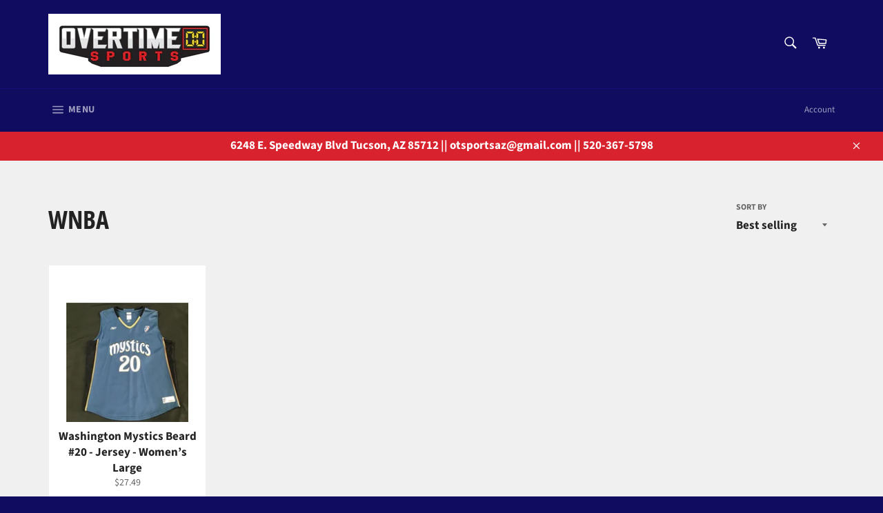

--- FILE ---
content_type: text/css
request_url: https://otsportszone.com/cdn/shop/t/2/assets/custom.css?v=160588522523612867871622889998
body_size: -511
content:
div#shopify-section-1586877456503 a{background:#d8232f;color:#fff;padding:11px 50px;border-radius:4px;text-align:center}.site-footer .rte-setting{font-size:larger}#SiteNavLinklist-collectibles .grid__item.meganav__list.one-fifth{background:#fff;padding-left:10px}div#SiteNavLinklist-collectibles{background:transparent}button.slick-next.slick-arrow{background:#000}.custombtn{background:#d8232f;color:#fff;padding:11px 50px;border-radius:4px;text-align:center;margin-top:11px;float:left}.right-div-phone{display:none}@media (max-width: 667px){#appView .powrModal .popupPowrMarkContainer{width:375px}div#afb3116{margin-top:30%}}
/*# sourceMappingURL=/cdn/shop/t/2/assets/custom.css.map?v=160588522523612867871622889998 */
